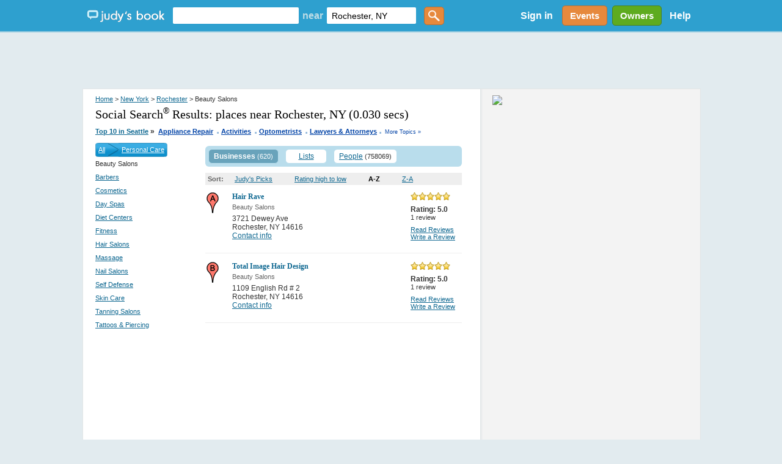

--- FILE ---
content_type: text/html; charset=utf-8
request_url: https://accounts.google.com/o/oauth2/postmessageRelay?parent=https%3A%2F%2Fwww.judysbook.com&jsh=m%3B%2F_%2Fscs%2Fabc-static%2F_%2Fjs%2Fk%3Dgapi.lb.en.OE6tiwO4KJo.O%2Fd%3D1%2Frs%3DAHpOoo_Itz6IAL6GO-n8kgAepm47TBsg1Q%2Fm%3D__features__
body_size: 161
content:
<!DOCTYPE html><html><head><title></title><meta http-equiv="content-type" content="text/html; charset=utf-8"><meta http-equiv="X-UA-Compatible" content="IE=edge"><meta name="viewport" content="width=device-width, initial-scale=1, minimum-scale=1, maximum-scale=1, user-scalable=0"><script src='https://ssl.gstatic.com/accounts/o/2580342461-postmessagerelay.js' nonce="gwSW32oVotx2SUIJgELfQg"></script></head><body><script type="text/javascript" src="https://apis.google.com/js/rpc:shindig_random.js?onload=init" nonce="gwSW32oVotx2SUIJgELfQg"></script></body></html>

--- FILE ---
content_type: text/html; charset=utf-8
request_url: https://www.google.com/recaptcha/api2/aframe
body_size: 152
content:
<!DOCTYPE HTML><html><head><meta http-equiv="content-type" content="text/html; charset=UTF-8"></head><body><script nonce="7XL0GorSRWluoz4BM-6T6g">/** Anti-fraud and anti-abuse applications only. See google.com/recaptcha */ try{var clients={'sodar':'https://pagead2.googlesyndication.com/pagead/sodar?'};window.addEventListener("message",function(a){try{if(a.source===window.parent){var b=JSON.parse(a.data);var c=clients[b['id']];if(c){var d=document.createElement('img');d.src=c+b['params']+'&rc='+(localStorage.getItem("rc::a")?sessionStorage.getItem("rc::b"):"");window.document.body.appendChild(d);sessionStorage.setItem("rc::e",parseInt(sessionStorage.getItem("rc::e")||0)+1);localStorage.setItem("rc::h",'1768158400473');}}}catch(b){}});window.parent.postMessage("_grecaptcha_ready", "*");}catch(b){}</script></body></html>